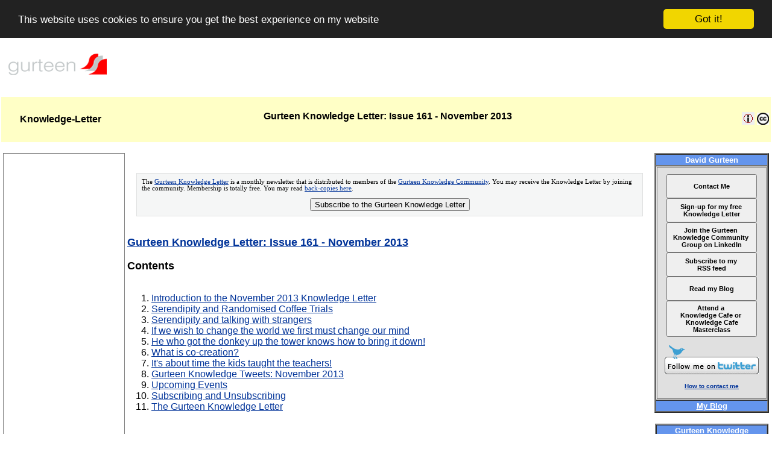

--- FILE ---
content_type: text/html; charset=ISO-8859-1
request_url: http://www.gurteen.com/gurteen/gurteen.nsf/bc63babb8a1b9d0180257b9a005d801f/6ae6dab4e86fdb6980257c1a002a076d?OpenDocument
body_size: 16599
content:
<!DOCTYPE HTML PUBLIC "-//W3C//DTD HTML 4.01 Transitional//EN">
<html>
<head>
<title>Gurteen Knowledge Letter: Issue 161 - November 2013</title>
<meta name="title" content="Gurteen Knowledge Letter: Issue 161 - November 2013">
<meta name="description" content="Knowledge-Letter: Gurteen Knowledge Letter: Issue 161 - November 2013">
<meta name="author" content="David Gurteen">
<meta name="keywords" content="knowledge management, creativity, innovation, learning, personal development">

<meta name="google-site-verification" content="TqMn85fIhx1D5oWUJ12Sdc7FlhUyiBi6QByqPtmyGNw"/>
<meta name="bitly-verification" content="1cd11dc9b156"/>
<link rel="alternate" type="application/rss+xml" title="Gurteen Knowledge Website Feed" href="http://feeds.feedburner.com/GurteenKnowledgeUpdate">
<link rel="alternate" type="application/rss+xml" title="Gurteen Knowledge Quote of the Day Feed" href="http://feeds.feedburner.com/GurteenKnowledgeQuotes">
<link rel="alternate" type="application/rss+xml" title="Gurteen Knowledge Video Feed" href="http://feeds.feedburner.com/GurteenKnowledgeVideo">
<link rel="alternate" type="application/rss+xml" title="Gurteen Knowledge Weblog Feed" href="http://feeds.feedburner.com/GurteenKnowledgeLog">
<link rel="alternate" type="application/rss+xml" title="Gurteen Knowledge Global Events Feed" href="http://feeds.feedburner.com/GurteenKnowledgeEventsGlobal">
<link rel="alternate" type="application/rss+xml" title="Gurteen Knowledge Global Jobs Feed" href="http://feeds.feedburner.com/GurteenKnowledgeJobsGlobal">
<link rel="alternate" type="application/rss+xml" title="David Gurteen's Flickr Photo Feed" href="http://feeds.feedburner.com/PhotosFromDavidGurteen">
<link rel="alternate" type="application/rss+xml" title="David Gurteen's Twitter Feed" href="http://feeds.feedburner.com/TwitterDavidGurteen">

<link rel="shortcut icon" href="/gurteen/gurteen.nsf/id/L001359/$File/favicon.ico" type="image/x-icon">

<link rel="image_src" href="https://farm8.staticflickr.com/7636/16750118620_2b53f1c55c_s.jpg" type="image/jpeg" data-width="75" data-height="75">

<meta property="og:image" content="https://farm8.staticflickr.com/7636/16750118620_2b53f1c55c_s.jpg" />
<meta property="og:image:secure_url" content="https://farm8.staticflickr.com/7636/16750118620_2b53f1c55c_s.jpg" />
<meta property="og:image:type" content="image/jpeg" />
<meta property="og:image:width" content="75" />
<meta property="og:image:height" content="75" />
<link rel="canonical" href="http://www.gurteen.com/gurteen/gurteen.nsf/id/newsletter161">

<!-- Begin Cookie Consent plugin by Silktide - http://silktide.com/cookieconsent -->
<script type="text/javascript">
    window.cookieconsent_options = {"message":"This website uses cookies to ensure you get the best experience on my website","dismiss":"Got it!","learnMore":"More info","link":null,"theme":"dark-top"};
</script>

<script type="text/javascript" src="//cdnjs.cloudflare.com/ajax/libs/cookieconsent2/1.0.10/cookieconsent.min.js"></script>
<!-- End Cookie Consent plugin -->
</head>
<body text="#000000" bgcolor="#FFFFFF">
<font size="2" color="#ff0000" face="Arial"><style type="text/css">

A:link {color: #003399;}
A:hover {color: crimson;}
Avisited {color: #6699CC;}
A:active {color: #0080FF;}

A:link.comment {color: #003399; text-decoration:none}
A:hover.comment {color: crimson; text-decoration:none }
A:visited.comment {color: #6699CC; text-decoration:none }
A:active.comment {color: #0080FF; text-decoration:none }

A:link.amail {color: green; text-decoration:none }
A:hover.amail {color: maroon; text-decoration:none }
A:visited.amail {color: green; text-decoration:none }
A:active.amail {color: #0080FF; text-decoration:none }

A:link.menu {color: teal; text-decoration:none }
A:hover.menu {color: crimson;}
A:visited.menu {color: teal; text-decoration:none }
A:active.menu {color: #0080FF;}

A:link.person {color: #522994;}
A:hover.person {color: crimson;}
A:visited.person {color: #522994;}
A:active.person {color: #0080FF;}

A:link.TTD {color: green; text-decoration:none }
A:active.TTD {color: yellow;}
A:visited.TTD {color: green; text-decoration:none }
A:hover.TTD {color: green; text-decoration:underline; background:#F9EDED }

body
{
background: white;
margin-left: 2;
margin-right: 2;
font-family: Arial;
font-size: 10pt;
}

H1
{
    font-family: arial;
    font-size: 12pt;
    font-weight: bold;
    text-align: center;
    color: black;
    background-color: #FFFFC6;
}

H2
{
    font-family: arial;
    font-size: 10pt;
    font-weight: bold;
    text-align: center;
    color: navy;
    background-color: #FFFFC6;
}

blockquote {
    margin : 15px 15px;
    padding : 8px;
    border : 1px solid #DFE0E0;
    -moz-border-radius : 8px;
    background-color : #F5F6F6;
}

blockquote#weblog {font-weight: normal; font-size: 10pt; font-style: normal; font-family: verdana; color: black;}

blockquote#nomargins {border : 1px solid #DFE0E0; -moz-border-radius : 8px; background-color : #F5F6F6; font-weight: normal; font-size: 8pt; font-style: normal; font-family: verdana; color: black;}

div.pr
{
    font-family: arial;
    font-size: 10pt;
    font-weight: bold;
    text-align: left;
    color: #808000;
    background-color:transparent;
}

div.formtype
{
    font-family: arial;
    font-size: 12pt;
    font-weight: bold;
    text-align: center;
    color: black;
    background-color:;
}

div.viewheader
{
    font-family: arial;
    font-size: 12pt;
    font-weight: bold;
    text-align: left;
    color: #616161;
    background-color:white;
}

div.L1viewheader
{
    font-family: arial;
    font-size: 12pt;
    font-weight: bold;
    text-align: left;
    color: navy;
}

div.image
{
    border:1px solid #cccccc;
    padding: 3px;
    background-color:#f9f9f9;
    font-family: arial;
    font-size: 8pt;
    text-align: center;
    overflow: hidden;
    border-width: 0.1em 0.1em 0.1em 0.1em;
}

div.imagecaption {
    clear: left;
    border: none;
    font-family: arial;
    font-size: 8pt;
    background-color:transparent;
    text-align: left;
    padding: 0 0 0 0;
}

div.imagemagnify img {
    clear: left;
    float: right;
    border: none;
    font-size: 8pt;
    background-color:transparent;
    padding: 0 0 0 0;
}

div.quote
{
 margin-left: 20px;
 margin-right: 20px;
 padding: 5px 5px 5px 5px;
 background-color: #F2F2F2;
 border-style: dotted;
 border-width: thin;   
 border-color: black;
 text-align: center;
 font-size: 14pt;
 font-family: 'comic sans ms';
 font-weight: bold;
 color: darkslateblue;
}

div.center-wrapper
{
 margin-left:auto;
 margin-right:auto;
 width:550px;
}

</style></font> <div id="fb-root"></div>
<script>(function(d, s, id) {
  var js, fjs = d.getElementsByTagName(s)[0];
  if (d.getElementById(id)) return;
  js = d.createElement(s); js.id = id;
  js.src = "//connect.facebook.net/en_US/all.js#xfbml=1";
  fjs.parentNode.insertBefore(js, fjs);
}(document, 'script', 'facebook-jssdk'));</script>
<table><tr><td width='10%'><a class="menu" href = "http://www.gurteen.com"><img src = http://www.gurteen.com/gurteen/gurteen.nsf/id/L000519/$File/gurteen170x60.gif title='www.gurteen.com' Border=0 alt='www.gurteen.com' width=170 height=60 name=gurteen-logo-170x60 Hspace=5></a></td><td width='80%'></td><td width='10%'></td></tr></table> 
 <br><table width='100%'><tr><td width ='32%' align=center  valign=middle></td><td width ='32%' align=center  valign=middle></td><td width ='36%' align=center  valign=middle></td></tr></table>  
 <script language="javascript">
function Left(str, n){
		 if (n <= 0)
		     return "";
		 else if (n > String(str).length)
		     return str;
		 else
		     return String(str).substring(0,n);
}

function Right(str, n){
    if (n <= 0)
       return "";
    else if (n > String(str).length)
       return str;
    else {
       var iLen = String(str).length;
       return String(str).substring(iLen, iLen - n);
    }
}

<!-- MSN CHAT -->
function msnChat(target)
{
var msnWindowFeatures = 'toolbar=0,location=0,directories=0,status=0,menuBar=0,scrollBars=0,resizable=0,width=1,height=1';
var popupWindow = window.open ('http://www.gurteen.com/gurteen/gurteen.nsf/msnchat?openpage&ima=' + target, 'msn', msnWindowFeatures)
}

<!-- CENTER WINDOW -->
function CenterWindow(url, name, width, height, params)
{
var str = "height=" + height + ",innerHeight=" + height;
str += ",resizable=yes" + "," + params + ",width=" + width + ",innerWidth=" + width;
if (window.screen) {
var ah = screen.availHeight - 30;
var aw = screen.availWidth - 10;
 
var xc = (aw - width) / 2;
var yc = (ah - height) / 2;
  
str += ",left=" + xc + ",screenX=" + xc;
str += ",top=" + yc + ",screenY=" + yc;
str += ", " + params;
}
return window.open(url, name, str);
}

<!--  OPEN KNOWLEDGE SEEDS -->
function openKnowledgeSeeds()
{
  CenterWindow("/gurteen/gurteen.nsf/kseed-i?openagent&delay=3600","ktips",300,400,"");
}

<!-- REFRESH PAGE -->
function RefreshPage()
{
  window.location.reload();
}

<!-- CHANGE IMAGE -->
function changeImage(oldImg,newImg)
{
  document[oldImg].src=eval(newImg + ".src");
}

<!--  GET COOKIE -->
function getCookie(NameOfCookie)
{
    if (document.cookie.length > 0) 
        { 
           begin = document.cookie.indexOf(NameOfCookie+"="); 
           if (begin != -1) 
              { 
                 begin += NameOfCookie.length+1; 
                 end = document.cookie.indexOf(";", begin);
                 if (end == -1) end = document.cookie.length;
                 return unescape(document.cookie.substring(begin, end));
               } 
        }
    return null; 
}

function setCookie(cookie_name, cookie_value, cookie_life) 
{
  var today = new Date()
  var expiry = new Date(today.getTime() + cookie_life * 24*60*60*1000)

    var cookie_string =cookie_name + "=" + escape(cookie_value)
    if(cookie_life){ cookie_string += "; expires=" + expiry.toGMTString()}
    cookie_string += "; path=" + "/"
    document.cookie = cookie_string
}

<!--  DELETE  COOKIE -->
function delCookie (NameOfCookie) 
{ 
if (getCookie(NameOfCookie))
    {
        value = "";
        document.cookie = NameOfCookie + "=" + escape(value) +  "; expires=Thu, 01-Jan-70 00:00:01 GMT";
    }
}

<!--  LOGIN FORM -->
function login()
{
    CenterWindow("/gurteen/gurteen.nsf/login?OpenForm", "login", 350,200,"");
}

<!--  OPEN EXISTING USERPROFILE FORM -->
function displayuserprofile(url)
{
    win=CenterWindow(url, "userprofile", 620,550,"resizable=yes,scrollbars=yes,toolbar=yes,menubar=yes,status=yes,location=yes,directories=yes");
    win.focus();
}

<!--  OPEN FULL NEW WINDOW -->
function newwindow(winurl)
{
    window.open(winurl, "_blank", "");
}

<!--  OPEN GENERIC SMALL NEW WINDOW -->
function newsmallwindow(winurl)
{
    CenterWindow(winurl, "_blank",600,450,"resizable=yes,scrollbars=yes,toolbar=yes,menubar=yes,status=yes,location=yes,directories=yes");
}

<!--  OPEN VISITOR FORM  -->
function openVisitorForm()
{
  CenterWindow("/gurteen/gurteen.nsf/visitor?OpenForm", "visitor",600,600,"scrollbars=yes");
}

<!--  OPEN MEMBER FORM -->
function openMemberForm()
{
  CenterWindow("/gurteen/gurteen.nsf/Member?OpenForm", "visitor",600,600,"scrollbars=yes");
}

<!--  OPEN TELL A FRIEND FORM -->
function tellFriend(winurl)
{
    CenterWindow(winurl, "tellfriend",480,470,"scrollbars=yes");
}

<!--  OPEN TRACKBACK FORM -->
function trackback(winurl)
{
    CenterWindow(winurl, "trackback",480,400,"scrollbars=yes");
}

<!--  OPEN EMAIL FORM -->
function Email(winurl)
{
    CenterWindow(winurl, "email", 520, 480,"scrollbars=yes");
}

<!--  OPEN BLOG FORM -->
function Blog()
{
   CenterWindow("/gurteen/gurteen.nsf/Blog?OpenForm", "blog", 550,480,"scrollbars=yes");
}

<!--  OPEN CONSULTANCY FORM -->
function Consultancy()
{
   CenterWindow("/gurteen/gurteen.nsf/ConsultancyRequest?OpenForm", "consultancy", 550,480,"scrollbars=yes");
}

<!--  OPEN EVENT REQUEST FORM -->
function EventRequest()
{
   CenterWindow("/gurteen/gurteen.nsf/EventRequest?OpenForm", "eventrequest", 550,480,"scrollbars=yes");
}

<!--  OPEN BOOK REQUEST FORM -->
function BookRequest()
{
   CenterWindow("/gurteen/gurteen.nsf/BookReq?OpenForm", "bookrequest", 550,480,"scrollbars=yes");
}

<!--  OPEN JOB REQUEST FORM -->
function JobRequest()
{
   CenterWindow("/gurteen/gurteen.nsf/JobRequest?OpenForm", "jobrequest", 550,480,"scrollbars=yes");
}

<!--  OPEN COMMENT FORM -->
function comment(winurl)
{
    window.open(winurl, "_blank","resizable=yes,scrollbars=yes,width=600,height=400,left=50,top=50");
}

<!--  OPEN EVENT WINDOW -->
function openEventWindow(winurl)
{
    CenterWindow(winurl,"_blank", 700,450, "scrollbars=yes,toolbar=yes,menubar=yes,status=yes,location=yes,directories=yes,");
}

<!--  OPEN SEARCH WINDOW -->
function openSearchWindow(winurl)
{
   CenterWindow(winurl,"_blank", 700,450, "scrollbars=yes,toolbar=yes,menubar=yes,status=yes,location=yes,directories=yes,");
}

<!--  OPEN AMAZON SEARCH WINDOW can remove? -->
function openAmazonWindow(winurl)
{
    window.open(winurl,"_blank", "resizable=yes,scrollbars=yes,width=700,height=400,toolbar=yes,menubar=yes,status=yes,location=yes,directories=yes,left=40,top=5");
}

<!--  OPEN LEARNING STICKER WINDOW -->
function openStickerWindow(winurl)
{
    window.open(winurl, "sticker", "resizable=yes,scrollbars=no,width=600,height=450,left=100,top=80");
}

<!--  POP-UP VISITOR FORM WINDOW -->
function PopUpVisitorForm()
{

<!--  skip if  a member-->
member = getCookie('member');
if ((member != null) && (member != "")) {return null};

<!--  skip if we already have a username-->
username = getCookie('username');
if ((username != null) && (username != "")) {return null};

<!--  skip if we already have a profilenumber-->
profile = getCookie('profilenumber');
if ((profile != null) && (profile != "")) {return null};

<!--  only pop up once per day -->
visitorpopup = getCookie('visitorpopup');

if (visitorpopup == 'true') {return null};

hits=getCookie('visitorhits');
   if (hits != null && hits != "")
        {
            hits = eval(hits);
           <!--  only pop up once every 8 page hits -->
            if ((hits > 8) && (hits < 50))
              {
                 setCookie('visitorhits',0,3650);
                 setCookie('visitorpopup','true',1);
                 openVisitorForm();
               }           
         }
}

<!--  OPEN DOCUMENT META DATA POP-UP WINDOW -->
function OpenDocDetails(url)
{
    CenterWindow(url,"docdetails",700, 550,"resizable=yes,scrollbars=yes");
}

<!--  OPEN DOCUMENT COPYRIGHT  POP-UP WINDOW -->
function OpenCopyDetails(url)
{
    CenterWindow(url,"copydetails",700, 300,"resizable=yes,scrollbars=yes");
}

<!--  INCREMENTS THE PAGE HIT COUNTER COOKIE -->
function IncrementPageHits()
{
    hits = eval(getCookie('pagehits'));
    hits++;
    setCookie('pagehits',hits,3650);
}

<!--  INCREMENTS THE VISITOR POP-UP COUNTER COOKIE -->
function IncrementVisitorHits()
{
    hits = eval(getCookie('visitorhits'));
    hits++;
    setCookie('visitorhits',hits,3650);
}

<!--  DISPLAYS ALL THE LITTLE COOKIES IN USE -->
function DisplayCookies()
{
username = getCookie('username');
useremail = getCookie('useremail');
companyname = getCookie('companyname');
pagehits = getCookie('pagehits');
visitorhits = getCookie('visitorhits');

document.write("<br><b>Cookie Details</b><br>");
document.write("User Name: " + username);
document.write("<br>");
document.write("Email Address: " + useremail);
document.write("<br>");
document.write("Page Hits: " + pagehits);
document.write("<br>");
}

IncrementPageHits();
IncrementVisitorHits();

</script> 
 <SCRIPT language="JavaScript">
function openSiteWindow(winurl)
{
window.open(winurl,"_blank", "resizable=yes,scrollbars=yes,width=700,height=400,toolbar=yes,menubar=yes,status=yes,location=yes,directories=yes,left=40,top=5")
}
</SCRIPT> 
   
<font face = "Arial" size = "2"> 
<table border="0" frame="void" width="100%" height = "75px" bgcolor=#FFFFC6>
<tr>
<td valign=middle bgcolor="" width = "200px">
<div class='formtype'> Knowledge-Letter   </div>
</td>
<td bgcolor="#FFFFC6" width="70%">
<h1>Gurteen Knowledge Letter: Issue 161 - November 2013</h1>
<h2></h2>
<center><b><font size=-1 color=navy>  </font></b></center>
</td>
<td bgcolor=#FFFFC6 align=right valign="" width="200px" cellspacing="5">
 &nbsp;<a  href = "javascript:OpenDocDetails('/gurteen/gurteen.nsf/(Y)/L006049')" title='Page Meta Data'><img src = '/gurteen/gurteen.nsf/id/L001571/$File/icon-info.png' Border=0 width=21 height=21></a>&nbsp;<a  href = "javascript:OpenCopyDetails('/gurteen/gurteen.nsf/(C)/L006049')" title='Copyright Information'><img src = '/gurteen/gurteen.nsf/id/L001570/$File/creative-commons42x42.jpg' Border=0 width=20 height=20></a> 
</td>
</tr>
</table>
<br>
  <table>
<tr>
<td valign="top" align="center" width="200">

<div style="font-size:10pt; text-align:center; width:200px;border:1px solid Gray ;">
<br>

<div align=center>
<!-- AMAZON -->

<iframe src="//rcm-na.amazon-adsystem.com/e/cm?o=1&p=14&l=ur1&category=books&banner=16X9SFY2FASNBNMV0Y82&f=ifr&linkID=301b9e0d673227748390f8de10312891&t=gurteen&tracking_id=gurteen" width="160" height="600" scrolling="no" border="0" marginwidth="0" style="border:none;" frameborder="0"></iframe>

<!-- END AMAZON -->
<br>
</div>

<!-- GOOGLE ADS -->
<script type="text/javascript"><!--
google_ad_client = "pub-8086113545565277";
google_ad_width = 160;
google_ad_height = 600;
google_ad_format = "160x600_as";
google_ad_channel ="";
google_color_border = "DDB7BA";
google_color_bg = "FFF5F6";
google_color_link = "0000CC";
google_color_url = "008000";
google_color_text = "6F6F6F";
//--></script>
<script type="text/javascript" src="https://pagead2.googlesyndication.com/pagead/show_ads.js">
</script>

</td>

<td valign="top" width="80%">
<font face = "Arial" size="3">
 <br>
 <blockquote id="nomargins">

The <a href="http://www.gurteen.com/gurteen/gurteen.nsf/id/knowledge-letter">Gurteen Knowledge Letter</a> is a monthly newsletter that is distributed to members of the <a href="http://www.gurteen.com/gurteen/gurteen.nsf/id/gkc-membership">Gurteen Knowledge Community</a>. You may receive the Knowledge Letter by joining the community. Membership is totally free.  You may read  <a href="http://www.gurteen.com/gurteen/gurteen.nsf/id/knowledge-letter">back-copies here</a>.
<br><br>

<div align=center>
<b>
<button name ='sign-up' type='button' onclick="javascript:openMemberForm()">Subscribe to the Gurteen Knowledge Letter</button>
</b>
</div> 

</blockquote>
<br> 
  
<div class="entry-content"> 
 <b><font size=+1><a name='top' href=http://www.gurteen.com/gurteen/gurteen.nsf/id/newsletter161 target=_blank>Gurteen Knowledge Letter: Issue 161 - November 2013</a></font></b><br><br><b><font size="+1">Contents</font></b><br><br><ol><li> <a href=#L006053>Introduction to the November 2013 Knowledge Letter</a>
<li> <a href=#L006044>Serendipity and Randomised Coffee Trials</a>
<li> <a href=#L006055>Serendipity and talking with strangers</a>
<li> <a href=#L006058>If we wish to change the world we first must change our mind</a>
<li> <a href=#L006048>He who got the donkey up the tower knows how to bring it down!</a>
<li> <a href=#L006057>What is co-creation?</a>
<li> <a href=#L006042>It's about time the kids taught the teachers!</a>
<li> <a href=#L006054>Gurteen Knowledge Tweets: November 2013</a>
<li> <a href=#L003107>Upcoming Events</a>
<li> <a href=#L003106>Subscribing and Unsubscribing</a>
<li> <a href=#L003105>The Gurteen Knowledge Letter</a>
</ol><br><b><font size=+1><a name= "L006053"><a href = "http://www.gurteen.com/gurteen/gurteen.nsf/id/intro161">Introduction to the November 2013 Knowledge Letter</a></a></font></b><br><br>When I first started this knowledge letter back in May 2000, yes it is in it's14th year,

the idea was that I still regularly blogged but selected some of my more interesting posts at the end of each month to include in the knowledge letter.

It hasn't quite worked out that way. 
<br><br>

Throughout the month, I capture ideas and half-formed draft blog posts that get published at the end of the month in a blitz over a day, maybe two. 

And then nearly all of those posts end up in my knowledge letter.
<br><br>

What is interesting is how much many of the posts have in common although they have come from different sources or inspirations over the month..

The two posts in this month's knowledge letter - both on the subject of serendipity are such an example.

<ul>
<li> <a href="http://www.gurteen.com/gurteen/gurteen.nsf/id/talking-with-strangers" target="_blank">Serendipity and talking with strangers</a>
<br><br>
<li> <a href="http://www.gurteen.com/gurteen/gurteen.nsf/id/randomised-coffee-trials-post" target="_blank">Serendipity and Randomised Coffee Trials</a>
</ul>

I feel we really need to find more and effective ways of connecting with each other and having meaningful conversations.

One of these ideas is Peter Block's <a href="http://www.gurteen.com/gurteen/gurteen.nsf/id/changing-the-world" target="_blank"> Conversations for possibility</a> rather than Conversations to solve problems.<br><br><b><font size=+1><a name= "L006044"><a href = "http://www.gurteen.com/gurteen/gurteen.nsf/id/randomised-coffee-trials-post">Serendipity and Randomised Coffee Trials</a></a></font></b><br><br>Back in the summer at KM UK I was talking with someone at a KM Clinic who asked me about the Knowledge Cafe and whether it could be run online.

I am often asked this question and my simple answer is No.

Yes, you can do things online but to my mind they fall so far short of a face-to-face conversation that they are two very different ways of coming together.
<br><br>

The woman I was talking with was looking for ways in which she could connect people across a far flung global organisation and to help them build working relationships.

To my mind trying to run an online version of the Knowledge Cafe would not be very effective but as we talked an idea emerged in my mind and that was to connect people at the individual level using Skype.

The idea was to match people at random across sites and get them to have a Skype based conversation. It would be one to one, face-to-face and should work quite well.

That was it. As far as I know she did not follow up on this.
<br><br>

But then more recently I was talking with Susan Chan and she told me about Randomised Coffee Trials (RCTs) that were being run in the UK's Cabinet Office.

I was excited, as the concept was so similar to my Skype idea but face to face - why oh why had I not thought of that :-)

In Googling around, I found that the idea had originated at <a href="http://www.nesta.org.uk" target="_blank">Nesta</a> (an innovation charity with a mission to help people and organisations bring great ideas to life).
<br><br>

This how Nesta describes the RCTs:

<blockquote id="nomargins">
Nesta staff that have opted-in are sent a weekly randomized match with another Nesta staff member and the two are invited to grab a coffee together.
<br><br>
There are no requirements or obligations regarding the topics discussed, some [randomized coffee trials] are spent entirely on work-related matters, others are entirely personal in nature.
<br><br>
It is just a coffee, but at the same time it is much more.

<br><br>
<div align=right><b>Credit: </b> <a href="http://www.nesta.org.uk/blog/institutionalising-serendipity-productive-coffee-breaks" target="_blank">Institutionalising Serendipity via Productive Coffee Breaks</a></div>
</blockquote>

At the time, I tweeted it.
<br><br>

Told my daughter @TheCafeCat about Randomised Coffee Trials & within 2hrs her company had agreed to run them! <a href="http://bit.ly/1emtbnj" target="_blank">http://bit.ly/1emtbnj</a>

<br><br>

Seems the <a href="http://www.linkedin.com/nhome/updates?topic=5799547010000355328&trk=eml_comment_UNIU_view_update&ut=3RLrjP5KulIRY1" target="_blank">Scottish Government have been running them too</a>.
<br><br>

Here are some resources

<ul>

<li> <a href="http://www.nesta.org.uk/blog/heres-how-michael-and-i-got-rct-going-nesta" target="_blank">Heres How Michael And I Got Rct Going At Nesta</a>
<br><br>
<li> <a href="http://www.nesta.org.uk/blog/institutionalising-serendipity-productive-coffee-breaks" target="_blank">Institutionalising Serendipity Via Productive Coffee Breaks</a>
<br><br>
<li> <a href="http://www.nesta.org.uk/blog/happy-coincidences-and-unexpected-synergies" target="_blank">To Happy Coincidences And Unexpected Synergies</a>
<br><br>

</ul>

Someone has had a similar idea called <a href="http://lunchroulette.us" target="_blank">Lunch Roulette</a> and have made a business out of it.
<br>

<blockquote id="nomargins">
Breaking down functional silos is key to everything from encouraging communication to building valuable connections to sparking innovation.
<br><br>
But, as we all know, bridging interdepartmental chasms is far easier said than done.
<br><br>
Fortunately, some companies are starting to come up with creative solutions. Take, for example, Lunch Roulette...
<br><br>
<div align=right><b>Credit: </b> <a href=" A New Way to Network Inside Your Company " target="_blank">HBR Blog Network: A New Way to Network Inside Your Company</a></div>
</blockquote>

<br>

The power of this idea is strong and it is so easy to implement. Take a good look and see what you think. Could you do this in your organisation?
<br><br>

Footnote: Where did that seemingly crazy name Randomised Coffee Trails come from - well its a play on the concept of Randomised Control Trials.

Ben Goldacre of Nesta talks a little about it here in this post on his launch of <a href="http://www.nesta.org.uk/event/launch-randomise-me-ben-goldacre" target="_blank"> Randomise Me</a> - a free online trials generator.
<br><br><b><font size=+1><a name= "L006055"><a href = "http://www.gurteen.com/gurteen/gurteen.nsf/id/talking-with-strangers">Serendipity and talking with strangers</a></a></font></b><br><br>A day or two ago I came across this post on <a href="http://www.nesta.org.uk/blog/serendipity-style-life" target="_blank">Serendipity as a style of life</a>.

It immediately resonated with me as like the writer I have been making a point to talk to strangers for some years now. 
<br><br>

I never thought about it as a serendipitous act before - I have just been looking to strike up interesting conversations with people. 

We go through life missing great opportunities to meet and have conversations with interesting people.
<br><br>

As the writer explains, it is actually quite easy and a stock of a few simple open ended questions do the trick. 

It's also rare that people do not respond, if you approach them in a warm friendly manner with an unthreatening question or comment..

Comments often work best as they are the least threatening and do not call for an answer.

Having read the post, I am inspired to do it more.
<br><br>

Interestingly having just got back from KM Asia in Singapore - some of the most amazing conversations I have ever had are with elderly Chinese taxi drivers. They seem to have a lot of wisdom for their years.

The most recent conversation, while I was there, was with a Chinese taxi driver who had a few years earlier, lost his business, his wife and most of his family and almost committed suicide but for the love and support of his youngest daughter. 

He was starting to rebuild his life.
<br><br>

And the taxi driver from Bangladesh in Dubai recently, who when I told him my wife was Muslim, proceeded in a very charming and low key way to try to convert me to the religion! LOL
<br><br>

There is an even more interesting story from Singapore some years ago that reminded me of a fundamental principle - "people can have every different perspectives on life - don't make assumptions that they feel the same as you do".

 I must write up the full story - watch this space.
<br><br>

Theodore Zeldin even organises <a href="http://www.oxfordmuse.com/?q=conversation-dinners" target="_blank">Conversation Dinners</a> where you get to have dinner and maybe more importantly intimate conversation with someone you have never met. To some degree, its also art of what my Knowledge Cafes are all about.
<br><br>

Go on! Next time you get the chance to start up a conversation with a stranger - do it.

You may surprise yourself how easy it is and how rewarding.<br><br><b><font size=+1><a name= "L006058"><a href = "http://www.gurteen.com/gurteen/gurteen.nsf/id/changing-the-world">If we wish to change the world we first must change our mind</a></a></font></b><br><br>I only recently discovered the work of <a href="http://www.peterblock.com" target="_blank">Peter Block</a>.
<br><br>

To me the most interesting of his work is this <a href="http://www.asmallgroup.net/pages/images/pages/CES_jan2007.pdf" target="_blank">Civic Engagement and the Restoration of Community</a> <i>Changing the Nature of the Conversation</i> booklet written by Peter and several others.
<br><br>

Peter is one of those people who sees the world through a very different lens from most of us.

I suspect many will have difficulty with what he has to say and his style of writing but he espouses some very profound ideas that I find invigorating food for thought.
<br><br>

One example is that maybe our ideas about what constitutes action are all wrong as he says here:
<br>

<blockquote id="nomargins">
My belief is that the way we create conversations that overcome the fragmented nature of our communities is what creates an alternative future.
<br><br>
This can be a difficult stance to take for we have a deeply held belief that the way to make a difference in the world is to define problems and needs and then recommend actions to solve those needs. 
<br><br>
We are all problem solvers, action oriented and results minded. It is illegal in this culture to leave a meeting without a to-do list. 
<br><br>
We want measurable outcomes and we want them now. 
<br><br>
What is hard to grasp is that it is this very mindset which prevents anything fundamental from changing.
<br><br>
We cannot problem solve our way into fundamental change, or transformation.
<br><br>
This is not an argument against problem solving; it is an intention to shift the context and language within which problem solving takes place.
<br><br>
Authentic transformation is about a shift in context and a shift in language and conversation. It is about changing our idea of what constitutes action. 
<br><br>
<div align=right><b>Credit: </b> <a href="http://www.asmallgroup.net/pages/images/pages/CES_jan2007.pdf" target="_blank">Civic Engagement and the Restoration of Community <i>Changing the Nature of the Conversation</i> by Peter Block</a></div>
</blockquote>
<br>


The booklet also talks about a conversational process that has much in common with my Knowledge Cafe. If you are interested in change and the role of conversation in bringing about change then this document is a must read. I am reading and re-reading it several times over to integrate the ideas into my own thinking and to assess its potential impact on my Knowledge Cafe process.
<br><br>

<div style="text-align:center;">

<iframe width="640" height="360" src="//www.youtube.com/embed/YkLdXjDkMVc?list=PLFDE52D57CDA94BC5" frameborder="0" allowfullscreen></iframe>
<br><br>

<iframe src="http://www.slideshare.net/slideshow/embed_code/2958629" width="512" height="421" frameborder="0" marginwidth="0" marginheight="0" scrolling="no" style="border:1px solid #CCC;border-width:1px 1px 0;margin-bottom:5px" allowfullscreen> </iframe> <div style="margin-bottom:5px"> <strong> <a href="https://www.slideshare.net/remarkk/peterblock" title="Peterblock" target="_blank">Peterblock</a> </strong> from <strong><a href="http://www.slideshare.net/remarkk" target="_blank">Mark Kuznicki</a></strong> </div>

<br><br>

<iframe src="http://www.slideshare.net/slideshow/embed_code/2113982" width="479" height="511" frameborder="0" marginwidth="0" marginheight="0" scrolling="no" style="border:1px solid #CCC;border-width:1px 1px 0;margin-bottom:5px" allowfullscreen> </iframe> <div style="margin-bottom:5px"> <strong> <a href="https://www.slideshare.net/bobstilger/block-civic-engagement-and-the-restoration-of-community" title="Block Civic Engagement And The Restoration Of Community" target="_blank">Block Civic Engagement And The Restoration Of Community</a> </strong> from <strong><a href="http://www.slideshare.net/bobstilger" target="_blank">Bob Stilger</a></strong> </div>

</div>
<br><br><b><font size=+1><a name= "L006048"><a href = "http://www.gurteen.com/gurteen/gurteen.nsf/id/voices-of-diversity">He who got the donkey up the tower knows how to bring it down!</a></a></font></b><br><br>A few weeks back while in Dubai to run a <a href="http://www.olcmena.com/index.php/20-demo/team/186-photoworld-3" target="_blank">Knowledge Cafe at the OLC MENA conference</a> I took part in a radio show on <a href="http://www.dubaieye1038.com" target="_blank">Dubai Eye 103.8</a> (<a href="https://twitter.com/DubaiEye1038FM" target="_blank">@DubaiEye1038FM</a>) a Dubai-based talk radio station. 
<br><br> 

The show was <a href="http://www.dubaieye1038.com/dubaitoday" target="_blank">Voices of Diversity</a> with presenter <a href="http://www.dubaieye1038.com/suzanne-radford" target="_blank">Suzanne Radford</a> (<a href="https://twitter.com/suzanneradford" target="_blank">@suzanneradford</a>).

It should have been with her regular co-host <a href="http://www.dubaieye1038.com/samineh-i-shaheem" target="_blank">Samineh Shaheem</a> (<a href="https://twitter.com/SaminehShaheem" target="_blank">@SaminehShaheem</a>), a cross cultural psychologist but Samineh was ill and a rather fun gentleman


<a href="http://www.linkedin.com/pub/dylan-dolan/3/a67/793" target="_blank">Dylan Dolan</a>, an executive coach and trainer took her place.

<br><br>

The topic of the show was "Conversation making across cultures: How to talk to each other truthfully without causing offence or conflict."
<br><br>

In the hour before I joined the show, Suzanne and Dylan talked about misunderstandings and common sayings and meanings across cultures.

 And when I joined we explored in more detail the art of conversation, sharing of ideas and relationship building.
<br><br>

Here is <a href="https://audioboo.fm/boos/1688068-words-sayings-conversations-2-27-10-2013" target="_blank">a podcast of the session</a>, thank goodness I was still wide-awake despite having landed at 6:30am local time, 3:30am UK time on an overnight flight from London in time for the show!
<br><br>

<div style="text-align:center;">
<div class="ab-player" data-boourl="https://audioboo.fm/boos/1688068-words-sayings-conversations-2-27-10-2013/embed" ><a href="https://audioboo.fm/boos/1688068-words-sayings-conversations-2-27-10-2013">listen to &#x2018;Words, Sayings &amp; Conversations 2, 27.10.2013&#x2019; on Audioboo</a></div><script type="text/javascript">(function()  s); )();</script>
</div>
<br><br>
It was a great experience, in fact my first time on radio. Thanks to <a href="http://www.clo-me.com/?page_id=246" target="_blank">Maggie Wlliams</a> for suggesting the idea.
<br><br>
My favourite idiom from the show ... "He who got the donkey up the tower knows how to bring it down."<br><br><b><font size=+1><a name= "L006057"><a href = "http://www.gurteen.com/gurteen/gurteen.nsf/id/what-is-co-creation">What is co-creation?</a></a></font></b><br><br>"What is co-creation?"

This is a question that Vadim Shiryaev, president of <a href="http://www.somar.ru/eng/about_somar/index.htm" target="_blank">SOMAR</a> and partner of the <a href="http://kmrussia2012.tci-congress.ru/en/index.html" target="_blank">Russian KM Alliance</a> repeatedly posed to everyone he met at <a href="http://www.kmasia.com" target="_blank">KM Asia</a> recently.

He explained to me that it was his way of learning and I rather like the approach.
<br><br>

It was not a term I was familiar with, though having Googled it, it turns out that I am much more familiar with the idea behind it.

This is the definition I like the most.
<br>

<blockquote id="nomargins">
At its core, co-creation is about involving a community outside your company in the ideation phase of the new product or service development.
<br><br>
With co-creation, the participants -- which may include customers, suppliers or the general population -- are made aware that they are contributing towards the development of ideas and concepts.
<br><br>
Through a series of steps, people are invited to contribute, evaluate, and refine ideas and concepts.
<br><br>
<div align=right><b>Credit: </b> <a href="http://www.visioncritical.com/blog/cocreation-101" target="_blank">Co-creation 101: How to use the crowd as an innovation partner to add value to your brand
by Stephen Benson</a></div>
</blockquote>

<br>

And elsewhere "Co-creation works best when you build a strong community. People share ideas, build on each others' work, critique, praise, and compete. It takes more than financial rewards to keep smart, creative people engaged."
<br><br>

A small group of us convened by Vadim talked a lot about what the principles might lie behind a co-creation methodology and 

a key insight for me is that I have the core of such a methodology in an emerging, expanded vision of my Knowledge Cafe.
<br><br>

"The Knowledge Cafe is a highly adaptable conversational methodology for bringing people together to have conversations to achieve a common purpose."
<br><br>

More on this as my ideas develop :-)<br><br><b><font size=+1><a name= "L006042"><a href = "http://www.gurteen.com/gurteen/gurteen.nsf/id/kids-teach-the-teachers">It's about time the kids taught the teachers!</a></a></font></b><br><br>This recent post from <a href="http://euansemple.com" target="_blank">Euan Semple</a> <a href="http://euansemple.com/theobvious/2013/10/21/hiding-from-ourselves" target="_blank">Hiding from ourselves</a> reminded me of the many conversations I have had over the years where people put down social media or a particular social media tool with a degree of nastiness and spite.
<br><br>

If they just said, "Oh I have taken a look at the tool and it does not works for me." - that would be fine but why the venom?
<br><br>

It's also interesting that when I probe a little (not too hard as they get even angrier) - they have not looked at the tool in question and only have some vague misguided idea of what it all about - often picked up from the popular press.
<br><br>

As Euan, so rightly comments "What are they so afraid of?"
<br><br>

I had two school teachers do this to me recently. With the pace of change, sooner or later, the kids are going to have to start to teach the teachers! Now that's a wonderful idea - a two way teaching process. 

There is so much that  kids could teach us adults! Imagine a school where they actually did that. Someone must be doing it :-)<br><br><b><font size=+1><a name= "L006054"><a href = "http://www.gurteen.com/gurteen/gurteen.nsf/id/tweets-november-2013">Gurteen Knowledge Tweets: November 2013</a></a></font></b><br><br>Here are what I consider some of my more interesting Tweets for October to November 2013. 

Take a look, if you are not a Tweeter, you will get a good idea of how I use it by browsing the list of micro-posts.
<br><br>

<ul>

<li> Serendipity as a style of life <a href="http://bit.ly/Ik7mcE" target="_blank">http://bit.ly/Ik7mcE</a> /oh this is wonderful, I practice this myself but not as well as this! 
<br><br>

<li> The World Cafe: the intimacy of a small group is critical <a href="http://bit.ly/1h53KKD" target="_blank">http://bit.ly/1h53KKD</a> #KnowledgeCafe#TheWorldCafe
<br><br>

<li> YouTube: Touchy Feely Crap - If we don't get close we are not going to create anything @Peter_Block <a href="http://bit.ly/18STQn9" target="_blank">http://bit.ly/18STQn9</a>
<br><br>

<li> Why The Next Big Thing In Computing Is Conversation via @NeridaHart <a href="http://bit.ly/1b4gX2c" target="_blank">http://bit.ly/1b4gX2c</a>
<br><br>

<li> How to Create Success By Being Ruthlessly Focused by James Caan <a href="http://linkd.in/187eIa5" target="_blank">http://linkd.in/187eIa5</a> /good advice
<br><br>

<li> Inserting managers into a network decreases connections between workers and creates bottlenecks @HJarche <a href="http://bit.ly/1cL7Faw" target="_blank">http://bit.ly/1cL7Faw</a>
<br><br>

<li> Google Announces Live Video Tutorials Called 'Helpouts' <a href="http://on.mash.to/HDAQTe" target="_blank">http://on.mash.to/HDAQTe</a>
<br><br>

<li> RT @andrewarmour: Why Leaders Shouldn't Run BRAINSTORMS. Great piece @mitchditkoff <a href="http://bit.ly/1iGOyjp" target="_blank">http://bit.ly/1iGOyjp</a>
<br><br>

<li> The myth of the brainstorming session: The best ideas don&#039;t always come from meetings <a href="http://tnw.co/1aV0ahR" target="_blank">http://tnw.co/1aV0ahR</a>
<br><br>

<li> How To Socialize An Event" <a href="http://linkd.in/1aTj8SI" target="_blank">http://linkd.in/1aTj8SI</a> /Guy Kawasaki gets it - most organizers don't!
<br><br>

<li> Told my daughter @TheCafeCat about Randomised Coffee Trials & within 2hr her company had agreed to run them! <a href="http://bit.ly/1emtbnj" target="_blank">http://bit.ly/1emtbnj</a>
<br><br>

<li> You are not a 'Human Resource' and you do not have an 'hourly rate' <a href="http://bit.ly/1aFvYUt" target="_blank">http://bit.ly/1aFvYUt</a>

</ul>

<br>
 If you like the Tweets then <a href="https://twitter.com/DavidGurteen" target="_blank">subscribe to my Tweet stream</a>.
<br><br><b><font size=+1><a name= "L003107"><a href = "http://www.gurteen.com/gurteen/gurteen.nsf/id/kl-events">Upcoming Events</a></a></font></b><br><br>Here are some of the <a href="http://www.gurteen.com/gurteen/gurteen.nsf/id/annual-conferences" target="_blank">major KM events</a> taking place around the world in the coming months and ones in which I am actively involved. You will find a <a href="http://www.gurteen.com/gurteen/gurteen.nsf/id/events" target="_blank">full list</a> on my website where you can also subscribe to both regional e-mail alerts and <a href="http://www.gurteen.com/gurteen/gurteen.nsf/id/rss-feeds" target="_blank">RSS feeds</a> which will keep you informed of new and upcoming events.
<br><br>

<!-- List starts below here --> 

<a href="http://www.kmrussia.ru" target=_blank>KM Russia 2013</a><br>
27 - 28 Nov 2013, Moscow, Russia
<br>
I will be taking part in this conference.
<br><br>

<a href="http://www.aslib.com/conferences/akiss/index.htm" target=_blank>AKISS: ASLIB's Knowledge and Information Strategy Summit</a><br>
05 - 06 Dec 2013, London, United Kingdom
<br><br>

<a href="http://www.dataforeningen.no/david-gurteens-kunnskapscafe.5196735-289248.html" target=_blank>David Gurteens Kunnskap Caf&eacute;</a><br>
29 Jan 2014, Oslo, Norway
<br><br>

<a href="http://www.henley.ac.uk/events/henley-forum-conference-2014" target=_blank>Henley Forum Conference 2014</a><br>
26 - 27 Feb 2014, Henley on Thames, United Kingdom<br><br><b><font size=+1><a name= "L003106"><a href = "http://www.gurteen.com/gurteen/gurteen.nsf/id/L003106/">Subscribing and Unsubscribing</a></a></font></b><br><br>You may <a href="http://www.gurteen.com/gurteen/gurteen.nsf/id/gkc" target="_blank">subscribe</a> to this newsletter on my website. Or if you no longer wish to receive this newsletter or if you wish to modify your e-mail address or make other changes to your membership profile then please go 
<a href="http://www.gurteen.com/gurteen/gurteen.nsf/id/update" target="_blank">to this page on my website</a>.<br><br><b><font size=+1><a name= "L003105"><a href = "http://www.gurteen.com/gurteen/gurteen.nsf/id/L003105/">The Gurteen Knowledge Letter</a></a></font></b><br><br>The Gurteen Knowledge-Letter is a free monthly e-mail based KM newsletter for knowledge workers.

Its purpose is to help you better manage your knowledge and to stimulate thought and interest in such subjects as Knowledge Management, Learning, Creativity and the effective use of Internet technology.

<a href="http://www.gurteen.com/gurteen/gurteen.nsf/id/knowledge-letter">Archive copies</a> are held on-line where you can <a href="http://www.gurteen.com/gurteen/gurteen.nsf/id/knowledge-letter">register</a> to receive the newsletter.
<br><br>

It is sponsored by the <a href="http://www.reading.ac.uk/executiveeducation/excellence/cl-knowledgemanagementforum.asp" target="_blank">Henley Forum</a> of the Henley Business School, Oxfordshire, England.
<br><br>

You may copy, reprint or forward all or part of this newsletter to friends, colleagues or customers, so long as any use is not for resale or profit and I am attributed.

And if you have any queries please <a href="http://www.gurteen.com/gurteen/gurteen.nsf/id/contact" target="_blank">contact me</a>.
<br><br>

David GURTEEN <img src="http://bit.ly/o6Q87K"><br>
Gurteen Knowledge <br>
Fleet, United Kingdom<br><br> 
</div>
<br clear=left>
 <br> 
<!-- Central Column footer --> 

  
 <div align=center>
<table border=1 cellspacing=2 cellpadding=10 bgcolor="LightGray" width="90%">
<tr><td>

<div style="font-size:10pt; text-align:center;">

If you are interested in Knowledge Management, the

<a href="http://knowledge.cafe/" target=_blank>Knowledge Café </a>

or the role of conversation in organizational life then you my be interested in this online book I am writing on

<a href="http://conversational-leadership.net/" target=_blank>Conversational Leadership</a>

</div>

</tr></td>
</table> 
</div> 
<!-- Central Column footer --> 
</td>

<!-- <td &nbsp;></td> -->

<td align=center valign=top>

<font face=arial size=-1><table border=2 cellspacing=0><tr><td width=160 bgcolor=CornflowerBlue><center><b><font color=white size=-1 face=arial>David Gurteen</font></b></center></td></tr><tr><td width=160 bgcolor=#e0e0e0><font size=-2><div style="font-size:10pt; text-align:center; width:180px;border:1px solid Gray;">

<br>

<!-- CONTACT ME -->
<div align=center>
<button name ='kletter' style="width:150; height:40; font-size: 8pt; font-weight: bold;" type='button' onClick="window.open('http://www.gurteen.com/gurteen/gurteen.nsf/id/contact');">Contact Me</button>
</div>
<!-- END OF KNOWLEDGE LETTER -->

<!-- KNOWLEDGE LETTER -->
<div align=center>
<button name ='kletter' style="width:150; height:40; font-size: 8pt; font-weight: bold;" type='button' onClick="window.open('http://www.gurteen.com/gurteen/gurteen.nsf/id/knowledge-letter');">Sign-up for my free <br> Knowledge Letter</button>
</div>
<!-- END OF KNOWLEDGE LETTER -->

<!-- GURTEEN KNOWLEDGE COMMUNITY GROUP ON LINKEDIN -->
<div align=center>
<button name ='kletter' style="width:150; height:50; font-size: 8pt; font-weight: bold;" type='button' onClick="window.open('https://www.linkedin.com/groups/1539');">Join the Gurteen <br> Knowledge Community <br> Group on LinkedIn</button>
</div>
<!-- END LINKEDIN GROUP -->

<!-- RSS SITE FEED -->
<div align=center>
<button name ='kletter' style="width:150; height:40; font-size: 8pt; font-weight: bold;" type='button' onClick="window.open('http://feeds.feedburner.com/GurteenKnowledgeUpdate');">Subscribe to my <br> RSS feed</button>
</div>
<!-- END RSS FEED -->

<!-- READ MY BLOG -->
<div align=center>
<button name ='kletter' style="width:150; height:40; font-size: 8pt; font-weight: bold;" type='button' onClick="window.open('http://www.gurteen.com/gurteen/gurteen.nsf/id/knowledge-log');">Read my Blog</button>
</div>
<!-- END READ MY BLOG FEED -->


<!-- ATTEND A KNOWLEDGE CAFE -->
<div align=center>
<button name ='kletter' style="width:150; height:60; font-size: 8pt; font-weight: bold;" type='button' onClick="window.open('http://www.gurteen.com/gurteen/gurteen.nsf/id/kcafes');">Attend a <br> Knowledge Cafe or <br> Knowledge Cafe Masterclass</button>
</div>
<!-- END ATTEND A KNOWLEDGE CAFE -->

<br>

<!-- TWITTER -->
<a href="https://twitter.com/DavidGurteen"><img src = 'http://www.gurteen.com/gurteen/gurteen.nsf/id/L004218/$File/twitter.png' title='Follow me on Twitter' Border=0 alt='Follow me on Twitter' align="center" width=160 height=54 name=twitter></a>
<!-- END TWITTER -->

<br><br>

<!-- DAVID PHOTO ETC -->

<!--

<iframe src="https://www.flickr.com/photos/gurteen/16098832278/player/" width="150" height="150" frameborder="0" allowfullscreen webkitallowfullscreen mozallowfullscreen oallowfullscreen msallowfullscreen></iframe>


<br clear=all><br>
<div style="text-align:center;">
I help people to share their knowledge; to learn from each other; to innovate and to work together effectively to make a difference!
<br><br>

-->

<b>
<a href="http://www.gurteen.com/gurteen/gurteen.nsf/id/contact">How to contact me</a>
</font>
</b>
<br><br>
</div>
<!-- END DAVID PHOTO ETC -->

</div></font></td></tr><tr><td width=160 bgcolor=CornflowerBlue><a href='http://www.gurteen.com/gurteen/gurteen.nsf/id/knowledge-log'><center><b><font color=white size=-1 face=arial>My Blog</font></b></center></a></td></tr></table></font><br><font face=arial size=-1><table border=2 cellspacing=0><tr><td width=180 bgcolor=CornflowerBlue><center><b><font color=white size=-1 face=arial>Gurteen Knowledge Community</font></b></center></td></tr><tr><td width=180 bgcolor=#e0e0e0><font size=-2><a href='/gurteen/gurteen.nsf/id/gkc' >
<img src = '/gurteen/gurteen.nsf/id/L001922/$File/gkcommunity.jpg' title='The Gurteen Knowledge Community' Border=1 alt='The Gurteen Knowledge Community' width=160 height=132 align=center vspace=5 hspace=5>
</a>
<br>
<center>
<font face=arial size=-2>
The Gurteen Knowledge Community is a global learning community
of over 21,000 people in 160 countries across the world.
<br><br>
The community is for people who are committed to making a difference:
people who wish to share and learn from each other and who strive to see
the world differently, think differently and act differently. 
<br><br>
Membership of the Gurteen Knowledge Community is free.
</font>
</center></font></td></tr><tr><td width=180 bgcolor=CornflowerBlue><a href='http://www.gurteen.com/gurteen/gurteen.nsf/id/gkc'><center><b><font color=white size=-1 face=arial>Knowledge Community</font></b></center></a></td></tr></table></font><br><script language='JavaScript' src='http://www.gurteen.com/gurteen/gurteen.nsf/id/person-01.js'></script><br><script language='JavaScript' src='http://www.gurteen.com/gurteen/gurteen.nsf/id/quote-01.js'></script>

</td>
</tr>
</table>
<br>
<table  width="100%"> 
<tr>
<td>&nbsp;&nbsp;</td> 
<td>
  
</td>
<td>&nbsp;&nbsp;</td>
</tr>
</table>
<br clear=left>
 
 
<SCRIPT language="JavaScript">
  
  
  
</SCRIPT>
 
<FORM Name='WebUnidForm'><INPUT TYPE='hidden' NAME = 'WebUnid'  VALUE='6AE6DAB4E86FDB6980257C1A002A076D'></FORM> 
<FORM Name='RootUnidForm'><INPUT TYPE='hidden' NAME = 'RootUnid'  VALUE='6AE6DAB4E86FDB6980257C1A002A076D'></FORM>  
<FORM Name='SubjectForm'><INPUT TYPE='hidden' NAME = 'Subject'  VALUE=' '></FORM> 
<script src="https://www.google-analytics.com/urchin.js" type="text/javascript"></script>
<script type="text/javascript">_uacct = "UA-264155-1";urchinTracker();</script><script defer src="https://static.cloudflareinsights.com/beacon.min.js/vcd15cbe7772f49c399c6a5babf22c1241717689176015" integrity="sha512-ZpsOmlRQV6y907TI0dKBHq9Md29nnaEIPlkf84rnaERnq6zvWvPUqr2ft8M1aS28oN72PdrCzSjY4U6VaAw1EQ==" data-cf-beacon='{"version":"2024.11.0","token":"c0ea3e20240a4d6bae9dafa4373c4541","r":1,"server_timing":{"name":{"cfCacheStatus":true,"cfEdge":true,"cfExtPri":true,"cfL4":true,"cfOrigin":true,"cfSpeedBrain":true},"location_startswith":null}}' crossorigin="anonymous"></script>
</body>
</html>


--- FILE ---
content_type: text/html; charset=utf-8
request_url: https://www.google.com/recaptcha/api2/aframe
body_size: 270
content:
<!DOCTYPE HTML><html><head><meta http-equiv="content-type" content="text/html; charset=UTF-8"></head><body><script nonce="ZPWpVjMyYxqSV9PDj6GoIQ">/** Anti-fraud and anti-abuse applications only. See google.com/recaptcha */ try{var clients={'sodar':'https://pagead2.googlesyndication.com/pagead/sodar?'};window.addEventListener("message",function(a){try{if(a.source===window.parent){var b=JSON.parse(a.data);var c=clients[b['id']];if(c){var d=document.createElement('img');d.src=c+b['params']+'&rc='+(localStorage.getItem("rc::a")?sessionStorage.getItem("rc::b"):"");window.document.body.appendChild(d);sessionStorage.setItem("rc::e",parseInt(sessionStorage.getItem("rc::e")||0)+1);localStorage.setItem("rc::h",'1768979004778');}}}catch(b){}});window.parent.postMessage("_grecaptcha_ready", "*");}catch(b){}</script></body></html>